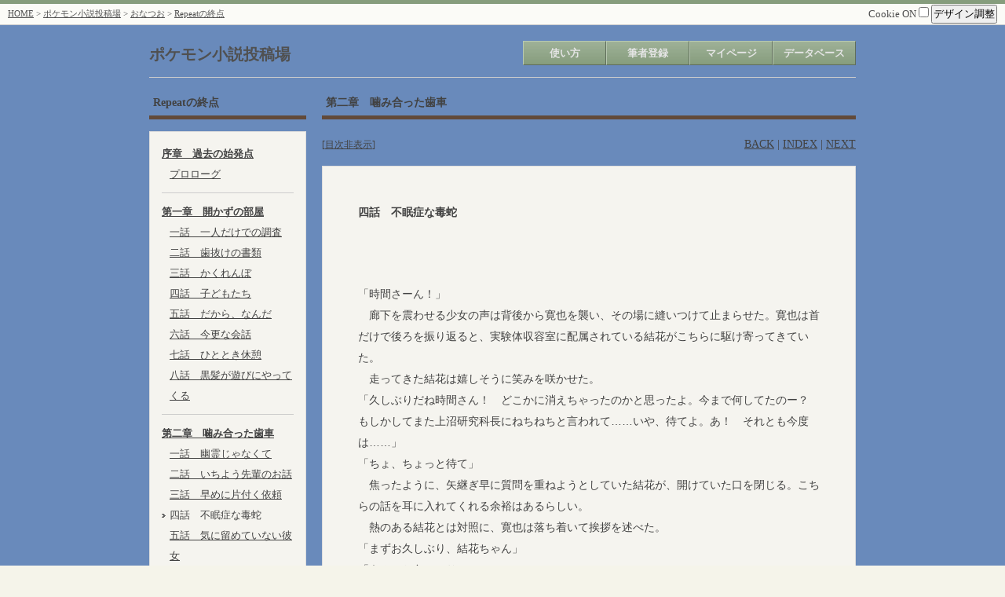

--- FILE ---
content_type: application/xhtml+xml
request_url: http://pokenovel.moo.jp/mtsm/mtsm.cgi?mode=novel_view&id=onatuo&nvno=9&cpno=5&pgno=19&tategaki=
body_size: 9239
content:
<?xml version="1.0" encoding="shift_jis"?>
		<!DOCTYPE html PUBLIC "-//WAPFORUM//DTD XHTML Mobile 1.0//EN" "http://www.wapforum.org/DTD/xhtml-mobile10.dtd">
		<html xmlns="http://www.w3.org/1999/xhtml" lang="ja" xml:lang="ja">
		<head>
		<meta http-equiv="Content-type" content="application/xhtml+xml; charset=shift_jis" />
		
	<meta http-equiv="Content-script-type" content="text/javascript" />
	<meta http-equiv="Content-style-type" content="text/css" />
	<title>Repeatの終点 - ポケモン小説投稿場</title>
	<link rel="alternate" type="application/rss+xml" title="RSS" href="./mtsm.cgi?mode=rss&amp;id=onatuo&amp;nvno=9" />
	<link rel="stylesheet" type="text/css" href="./css/mainstyle-green.css" />
	<link rel="stylesheet" type="text/css" href="./css/./sim2ruby.css" />
	
		<style type="text/css">
		body { background-color: #698abb; background-attachment: fixed; min-height: 100%; height: auto !important; background-repeat: no-repeat; background-position: 0% 0%;  }
div#ctsarea, div#ctsarea a:link, div#ctsarea a:visited { color: #424242; }
div.line { border-bottom: 1px solid #CCCCCC;  }
div.ctshead { border-bottom-color: #624A39; }
div.ctsbody, div#writer { border-color: #DDDDDD; border-width: 1px; border-style: solid; background-color: #F5F4EF;  }
div.ctsbody, div#writer, div.ctsbody a { color: #424242 !important; }

		</style>
		
	<script type="text/javascript" src="./js/./jquery-1.7.1.min.js"></script>
	<script type="text/javascript" src="./js/./jquery.cookie.js"></script>
	<script type="text/javascript" src="./js/./jquery.disableOnSubmit.js"></script>
	<script type="text/javascript">
//<![CDATA[
$(function(){
	// 二重送信防止
	$('form').disableOnSubmit();

	// クッキーONOFF
	$('#uscookie').click(function(){
		if ($(this).prop('checked') == true) {
			alert('CookieをONにしました。');

			$.cookie('uscookie', 1, { path: '/', expires: 365 });
			$.cookie('MTSM_uscookie', 'uscookie:1', { path: '/', expires: 365 });
		} else {
			alert('CookieをOFFにしました。');

			$.cookie('uscookie', '', { path: '/', expires: -1 });
			$.cookie('MTSM_uscookie', '', { path: '/', expires: -1 });
		}
	});

	// デザイン調整
	$('#design_disp').click(function(){
		// $('#resize').toggle();
		$('#resize').slideToggle('fast');
	});

	var uscookie = $.cookie('uscookie');

	if (uscookie) {
		$('#contents').css("width", $.cookie('MTSM_novelbasewidth'));
	}

	// 文字
	$('#fontplus').click(function(){
		var tfs = $('body').css("font-size");
		var newtfs = parseInt(tfs, 10) + 2;

		if (newtfs < 22) {
			$('body').css("font-size", newtfs + 'px');

			if (uscookie) {
				$.cookie('MTSM_textsize', newtfs + 'px', { expires: 365 });
			}
		}
	});
	$('#fontminus').click(function(){
		var tfs = $('body').css("font-size");
		var newtfs = parseInt(tfs, 10) - 2;
		if (newtfs > 6) {
			$('body').css("font-size", newtfs + 'px');

			if (uscookie) {
				$.cookie('MTSM_textsize', newtfs + 'px', { expires: 365 });
			}
		}
	});

	// 幅
	$('#widplus').click(function(){
		var wid = $('#contents').css("width");
		var newwid = parseInt(wid, 10) + 25;
		if (newwid < 1400) {
			$('#contents').css("width", newwid + 'px');

			if (uscookie) {
				$.cookie('MTSM_novelbasewidth', newwid + 'px', { expires: 365 });
			}
		}
	});
	$('#widminus').click(function(){
		var wid = $('#contents').css("width");
		var newwid = parseInt(wid, 10) - 25;
		if (newwid > 700) {
			$('#contents').css("width", newwid + 'px');

			if (uscookie) {
				$.cookie('MTSM_novelbasewidth', newwid + 'px', { expires: 365 });
			}
		}
	});

	// 画像拡大/縮小
	$('img' + '#imageme, #nvimage, #cpimage').live("click", function(){
		if ($(this).prop('alt') != 'zoom') {
			var os = $(this).offset();

			$(this).clone().css({
				'position' : 'absolute',
				'left' : os.left,
				'top' : os.top,
				'width' : 'auto',
				'height' : 'auto',
				'z-index' : '1'
			}).
			prop('alt', 'zoom').
			insertBefore(this);
		} else {
			$(this).remove();
		}
	});
});
//]]>
</script>
<script type="text/javascript">
//<![CDATA[
$(function() {
	// Nehan.LayoutMapper.start({convBR:true});
	// $(".lp-vertical").css("display", "block");
});
//]]>
</script>

	<script>(function(d, s, id) {
		var js, fjs = d.getElementsByTagName(s)[0];
		if (d.getElementById(id)) return;
		js = d.createElement(s); js.id = id;
		js.src = "//connect.facebook.net/ja_JP/all.js#xfbml=1";
		fjs.parentNode.insertBefore(js, fjs);
		}(document, 'script', 'facebook-jssdk'));
	</script>
	<script>!function(d,s,id){var js,fjs=d.getElementsByTagName(s)[0];if(!d.getElementById(id)){js=d.createElement(s);js.id=id;js.src="//platform.twitter.com/widgets.js";fjs.parentNode.insertBefore(js,fjs);}}(document,"script","twitter-wjs");</script>
	</head>
	<body>
	<a name="pagetop" id="pagetop"></a>
	<div id="container">
	<div id="screen">
	
		<div id="header">
			<div class="menu shadowbottom">
				<div style="float: left;"><a href="../">HOME</a> &gt; <a href="./mtsm.cgi?">ポケモン小説投稿場</a> &gt; <a href="./mtsm.cgi?mode=profile&amp;id=onatuo">おなつお</a> &gt; <a href="./mtsm.cgi?mode=novel_index&amp;id=onatuo&amp;nvno=9&amp;tategaki=">Repeatの終点</a></div>
				<div style="float: right;">
					<div style="font-size: 13px;">
						<label>Cookie ON
						<input type="checkbox" value="1" id="uscookie" /></label>
						<span id="design">
							<input type="button" value="デザイン調整" id="design_disp" />
							<div id="resize">
								文字サイズ[
								<input type="button" value=" + " id="fontplus" />
								<input type="button" value=" - " id="fontminus" />
								]<br />
								余白サイズ[
								<input type="button" value=" + " id="widplus" />
								<input type="button" value=" - " id="widminus" />
								]
							</div>
						</span>
					</div>
				</div>
				<div style="clear: both;"></div>
			</div>
		</div>
		<div id="navi">
		<div id="title"><h2><a href="./mtsm.cgi?" style="text-decoration: none;">ポケモン小説投稿場</a></h2></div>
		<ul>
			<li><a href="./mtsm.cgi?mode=how" class="deco">使い方</a></li><li><a href="./mtsm.cgi?mode=regist" class="deco">筆者登録</a></li><li><a href="./mtsm.cgi?mode=login&amp;id=&amp;pass=" class="deco">マイページ</a></li><li><a href="#" class="deco">データベース</a><ul class="sub"><li><a href="./mtsm.cgi?mode=search&amp;details=1">小説検索</a></li><li><a href="./mtsm.cgi?mode=allnovel">全小説一覧</a></li><li><a href="./mtsm.cgi?mode=allauthor">全筆者一覧</a></li></ul></li></ul>
		<div style="clear: both;"></div>
		</div>
		
	<div id="ctsarea">
	
		<div id="contents">
		
		<div id="novelbase">
			
				<div id="sidearea" style="float: left; width: 200px;">
				
	<div class="ctshead">
		<div id="title">Repeatの終点</div>
	</div>
	<div class="ctsbody">
	<div class="cplist">
	
		<ul>
			<li><a href="./mtsm.cgi?mode=novel_view&amp;id=onatuo&amp;nvno=9&amp;cpno=1&amp;tategaki="><b>序章　過去の始発点</b></a></li>
			<ul class="indent">
			<li><a href="./mtsm.cgi?mode=novel_view&amp;id=onatuo&amp;nvno=9&amp;cpno=1&amp;pgno=1&amp;tategaki=">プロローグ</a></li>
			</ul>
		</ul>
		<hr />
		
		<ul>
			<li><a href="./mtsm.cgi?mode=novel_view&amp;id=onatuo&amp;nvno=9&amp;cpno=2&amp;tategaki="><b>第一章　開かずの部屋</b></a></li>
			<ul class="indent">
			<li><a href="./mtsm.cgi?mode=novel_view&amp;id=onatuo&amp;nvno=9&amp;cpno=2&amp;pgno=3&amp;tategaki=">一話　一人だけでの調査</a></li><li><a href="./mtsm.cgi?mode=novel_view&amp;id=onatuo&amp;nvno=9&amp;cpno=2&amp;pgno=8&amp;tategaki=">二話　歯抜けの書類</a></li><li><a href="./mtsm.cgi?mode=novel_view&amp;id=onatuo&amp;nvno=9&amp;cpno=2&amp;pgno=9&amp;tategaki=">三話　かくれんぼ</a></li><li><a href="./mtsm.cgi?mode=novel_view&amp;id=onatuo&amp;nvno=9&amp;cpno=2&amp;pgno=10&amp;tategaki=">四話　子どもたち</a></li><li><a href="./mtsm.cgi?mode=novel_view&amp;id=onatuo&amp;nvno=9&amp;cpno=2&amp;pgno=11&amp;tategaki=">五話　だから、なんだ</a></li><li><a href="./mtsm.cgi?mode=novel_view&amp;id=onatuo&amp;nvno=9&amp;cpno=2&amp;pgno=12&amp;tategaki=">六話　今更な会話</a></li><li><a href="./mtsm.cgi?mode=novel_view&amp;id=onatuo&amp;nvno=9&amp;cpno=2&amp;pgno=13&amp;tategaki=">七話　ひととき休憩</a></li><li><a href="./mtsm.cgi?mode=novel_view&amp;id=onatuo&amp;nvno=9&amp;cpno=2&amp;pgno=14&amp;tategaki=">八話　黒髪が遊びにやってくる</a></li>
			</ul>
		</ul>
		<hr />
		
		<ul>
			<li><a href="./mtsm.cgi?mode=novel_view&amp;id=onatuo&amp;nvno=9&amp;cpno=5&amp;tategaki="><b>第二章　噛み合った歯車</b></a></li>
			<ul class="indent">
			<li><a href="./mtsm.cgi?mode=novel_view&amp;id=onatuo&amp;nvno=9&amp;cpno=5&amp;pgno=16&amp;tategaki=">一話　幽霊じゃなくて</a></li><li><a href="./mtsm.cgi?mode=novel_view&amp;id=onatuo&amp;nvno=9&amp;cpno=5&amp;pgno=17&amp;tategaki=">二話　いちよう先輩のお話</a></li><li><a href="./mtsm.cgi?mode=novel_view&amp;id=onatuo&amp;nvno=9&amp;cpno=5&amp;pgno=18&amp;tategaki=">三話　早めに片付く依頼</a></li><li style="background-image:url(./img/./arrow3.gif)">四話　不眠症な毒蛇</li><li><a href="./mtsm.cgi?mode=novel_view&amp;id=onatuo&amp;nvno=9&amp;cpno=5&amp;pgno=20&amp;tategaki=">五話　気に留めていない彼女</a></li><li><a href="./mtsm.cgi?mode=novel_view&amp;id=onatuo&amp;nvno=9&amp;cpno=5&amp;pgno=22&amp;tategaki=">六話　からっぽなマトリョーシカ</a></li><li><a href="./mtsm.cgi?mode=novel_view&amp;id=onatuo&amp;nvno=9&amp;cpno=5&amp;pgno=25&amp;tategaki=">七話　持ちかけられた話</a></li><li><a href="./mtsm.cgi?mode=novel_view&amp;id=onatuo&amp;nvno=9&amp;cpno=5&amp;pgno=26&amp;tategaki=">八話　見透かした黒い目</a></li>
			</ul>
		</ul>
		<hr />
		
		<ul>
			<li><a href="./mtsm.cgi?mode=novel_view&amp;id=onatuo&amp;nvno=9&amp;cpno=6&amp;tategaki="><b>第三章　そして七月は終わる</b></a></li>
			<ul class="indent">
			<li><a href="./mtsm.cgi?mode=novel_view&amp;id=onatuo&amp;nvno=9&amp;cpno=6&amp;pgno=28&amp;tategaki=">一話　では行動開始</a></li><li><a href="./mtsm.cgi?mode=novel_view&amp;id=onatuo&amp;nvno=9&amp;cpno=6&amp;pgno=29&amp;tategaki=">二話　度重なる質問の嵐</a></li><li><a href="./mtsm.cgi?mode=novel_view&amp;id=onatuo&amp;nvno=9&amp;cpno=6&amp;pgno=30&amp;tategaki=">三話　荒ぶる毒獣と隠し玉</a></li><li><a href="./mtsm.cgi?mode=novel_view&amp;id=onatuo&amp;nvno=9&amp;cpno=6&amp;pgno=31&amp;tategaki=">四話　明日にさようなら</a></li>
			</ul>
		</ul>
		<hr />
		
		<ul>
			<li><a href="./mtsm.cgi?mode=novel_view&amp;id=onatuo&amp;nvno=9&amp;cpno=7&amp;tategaki="><b>第四章　始まった時森祭</b></a></li>
			<ul class="indent">
			<li><a href="./mtsm.cgi?mode=novel_view&amp;id=onatuo&amp;nvno=9&amp;cpno=7&amp;pgno=32&amp;tategaki=">一話　迷子と捜索者</a></li><li><a href="./mtsm.cgi?mode=novel_view&amp;id=onatuo&amp;nvno=9&amp;cpno=7&amp;pgno=33&amp;tategaki=">二話　声をひそめる森</a></li><li><a href="./mtsm.cgi?mode=novel_view&amp;id=onatuo&amp;nvno=9&amp;cpno=7&amp;pgno=34&amp;tategaki=">三話　追う者か追われる者か</a></li>
			</ul>
		</ul>
		<hr />
		
		<ul>
			<li><a href="./mtsm.cgi?mode=novel_view&amp;id=onatuo&amp;nvno=9&amp;cpno=4&amp;tategaki="><b>物語の玩具</b></a></li>
			<ul class="indent">
			<li><a href="./mtsm.cgi?mode=novel_view&amp;id=onatuo&amp;nvno=9&amp;cpno=4&amp;pgno=15&amp;tategaki=">登場人物の紹介</a></li>
			</ul>
		</ul>
		<hr />
		
	</div>
	<a href="./mtsm.cgi?mode=novel_index&amp;id=onatuo&amp;nvno=9&amp;tategaki=">小説トップ</a>
	</div>
	
				</div>
				<div style="margin-left: 220px;">
					<div class="ctshead">
						<div id="title">第二章　噛み合った歯車</div>
					</div>
					<div class="pagemv">
						<small>[<a href="./mtsm.cgi?mode=novel_view&amp;id=onatuo&amp;nvno=9&amp;cpno=5&amp;pgno=19&amp;tategaki=&amp;cplist=off"
						>目次非表示</a>]</small>
						<div style="float: right;"><a href="./mtsm.cgi?mode=novel_view&amp;id=onatuo&amp;nvno=9&amp;cpno=5&amp;pgno=18&amp;tategaki=">BACK</a> |  <a href="./mtsm.cgi?mode=novel_index&amp;id=onatuo&amp;nvno=9&amp;tategaki=">INDEX</a>  | <a href="./mtsm.cgi?mode=novel_view&amp;id=onatuo&amp;nvno=9&amp;cpno=5&amp;pgno=20&amp;tategaki=">NEXT</a></div>
					</div>
					
	<div class="ctsbody">
		<div id="text">
			<div id="blank">
				<div id="subtitle"> 四話　不眠症な毒蛇</div>
				<br />「時間さーん！」<br />　廊下を震わせる少女の声は背後から寛也を襲い、その場に縫いつけて止まらせた。寛也は首だけで後ろを振り返ると、実験体収容室に配属されている結花がこちらに駆け寄ってきていた。<br />　走ってきた結花は嬉しそうに笑みを咲かせた。<br />「久しぶりだね時間さん！　どこかに消えちゃったのかと思ったよ。今まで何してたのー？　もしかしてまた上沼研究科長にねちねちと言われて……いや、待てよ。あ！　それとも今度は……」<br />「ちょ、ちょっと待て」<br />　焦ったように、矢継ぎ早に質問を重ねようとしていた結花が、開けていた口を閉じる。こちらの話を耳に入れてくれる余裕はあるらしい。<br />　熱のある結花とは対照に、寛也は落ち着いて挨拶を述べた。<br />「まずお久しぶり、結花ちゃん」<br />「うん、お久しぶり」<br />　早口だったので聞き取れていなかった寛也は、おやっと首を傾げる。<br />「それでなんだっけ」<br />　今まで何していたの、だよ。さきほどの質問を結花は反復した。とぼけた寛也に若干小言を言いたげだ。<br />　ああ。そうだったね、と寛也は呟き返答をする。<br />「調査だよ、調査。地下の部屋にある機械を調べろって、番号二の研究から移動させられちゃってさ」<br />「やっぱりそうなんだ」<br />「やっぱり？」<br />　解いた問題が当たったのか、結花は一人で満足げだった。<br />「ねえ、時間さん。いまお暇？」<br />　こういう場合、暇であっても暇じゃないと言った方がいい。寛也は面倒ごとがありそう、と告げてくる自分に同意し咄嗟にでまかせを言った。<br />「暇じゃないけど」<br />「そっかあ。じゃあ、ちょっと付き合ってもらおうっと」<br />　何もかもを見通した瞳は、つんとすまし顔をした寛也を緑色の中に閉じ込めた。<br />　来てくれるよね？　結花の輝く目はイエス以外の答えはありえないと、期待したような目差しでどこか脅迫じみている。寛也は目を合わせないようそっぽを向いていたが、注がれる視線に耐えきれなくなって、ちらりと結花に目を向けた。<br />　念のために確認をとってみる。<br />「ばれた……？」<br />「ばれた。わかりやすいよ、時間さん。即答だったし」<br />「速すぎたか……」<br />　結花は悔しがる寛也をほっといて、その背中を両手で押し、目的地へ歩き始めた。<br /><br />　二人は収容室に繋がる扉の前で止まる。<br />　寛也は部屋を覆っている疲労感が嫌いで、いつも入り口で数秒立ち止まるのだが、結花は躊躇う素振りを見せず部屋に入っていった。寛也がその後ろを仕方なさそうについていく。<br />「ただいまあ。やっと時間さんに会えたよー……、あれ？」<br />　空中で舞い上がる書類。散らばったぬいぐるみやら何やらが、床の上でごちゃ混ぜにかき乱されている。まるでカオス。きれいに整っていた収容室が荒んでいた。<br />　部屋で慌てたように無くし物を探している全員が、入室してきた二人に視線を向けた。<br />　寛也は混沌とした事態に唖然として動きをとめた。<br />　無音になった室内で、扉の閉まる音が妙に響いた。<br />「それはよかったですね」<br />　書類でできた海を、腰を曲げて手で掻き分けている絹が顔をあげた。疲労を滲ませた笑顏が入室した二人の視野に入る。<br />　なぜこんな風になったのか。事態がわかっておらず、言葉を失っている二人に、近くにいた女が緊迫した様子で注意を飛ばした。<br />「危険なので早く部屋を出てください」<br />「え、でも川原さん」<br />　事情を聞こうとした結花を、川原と呼ばれた女は言葉を挟ませず寛也に目を向けた。<br />　ほうけていた寛也はやっと彼女に目を移す。<br />「一匹収容体が逃げ出しました。怪我をしたらいけません。結花ちゃんを連れて早く退出してください」<br />　逃げた？<br />「わ、わかった」<br />　収容室を包む焦ったような空気に背を押され、寛也は背後にある扉を開けて結花を部屋から出す。川原は最後まで二人の行動を見送らなかった。逃げた生き物がいないか周囲の仲間とともに確認に戻っている。<br />　寛也は収容室と廊下をつなぐ扉を閉めようとして、しゅるしゅると蛇が這いずる音に体をこわばらせた。まさかとは思うが。<br />「…………」<br />　足元に目を向けると、いかにも毒をもっていそうな紫色をした蛇ポケモンが一匹。黄色の無垢な目と寛也は視線が合ってしまい、メデューサの怒りに触れたみたいに固まった。<br />「時間さん、もしかしてその子……」<br />「わかってる」<br />　何をわかっているのか、自分でもわからなかったが、寛也はそう強気に口にした。<br />　こいつを逃がしてはいけない。どうにかして捕まえないと。こんがらがってしまった脳が無謀な事項をとっさに決断した。<br />　寛也は果敢に蛇へと手を伸ばした。ぎこちない笑みを浮かべ、収容室を出ようとしている蛇に優しく語りかける。<br />「大丈夫だよ。こっちにおいで」<br />　未知との接触。恐る恐る手を伸ばし、見たこともない蛇を捕らえようとする。<br />　結果、大きく口を開けた蛇に噛まれ、腕から離れないのを良いことに、無事に収容室へ戻すことができた。収容室で毒蛇を探していた研究員たちはひそかに歓声を上げる。<br />　寛也はむくれた顔で、フーズを食べて落ち着いてきた蛇を睨んだ。犠牲になった腕は四つの小さな穴があいていて全然無事ではなかった。寛也の傷を診ていた絹がほっとして言う。<br />「よかった。どうやら、毒は入れられてないみたいです」<br />「うわー、嬉しー」<br />　棒読みで答えた寛也は、まだ恨みがましく蛇を睨み続ける。自分の腕がどくどくと脈を打っているような感じがして気分が悪かった。<br />　ちょうど救急キットを持ってきた男が、一旦落ち着けばいいのにと思いながら言った。<br />「そんなに睨んだって、時は戻らないんだからさ。諦めろよ」<br />「もう十分諦めてますよ」<br />　とか言いながら、まだ蛇を見続けている寛也に収容室メンバーは顔を見合わせ、これはなにを言っても聞く耳をもたないね、と視線だけで会話をする。<br />「なに」<br />　目ざとく気付いた寛也の視線に、それとなく数人は部屋を掃除し始め、また残りの数人は蛇に目を向けて状態を確かめ出した。<br />　絹は手慣れた様子で、寛也の腕にできた傷にガーゼを当てて止血をした。<br />「ていうか、どうして実験体が逃げたの？」<br />　怪獣が暴れまわったおかげで崩れた所を片付けている仲間に、普段の調子を取り戻してきた結花は素朴な疑問をぶつける。場の空気が後ろめたさで埋まった。<br />　寛也の細い腕に包帯を巻いている絹が申し訳なさそうに答えを口にした。<br />「不眠だったんです」<br />　寛也はかすかに驚きを示した。いまの自分の状況を医者から言われ、同じような境遇の人と巡り会った、そんな錯覚に陥ったからだった。<br />「不眠？　絹さんが？」<br />　結花がとんちんかんなことを訊く。<br />「いえ、私ではなくて……」<br />「その子のことですよ」<br />　さきほど注意を呼びかけてくれた川原が指で蛇を差した。フーズを食べ終えた蛇はさきほどの攻撃性を垣間見せず、とぐろを巻いてのんびりと自分を捕らえている人間たちを観察した。<br />　噛んできたのはなんだったんだ、気まぐれか。寛也は恨みをこめて睨んでみるが、蛇は一向に意に介さない。<br />「なるほど。この子、特性が不眠なんだね」<br />　ふむふむ。何度か頷いて、興味を見せた結花は改めて蛇を見た。<br />　つまりこれまで何度も実験体を睡眠に誘った檻が、苦々しい紫色をした蛇を強制的に眠らすことができなかったため、蛇が脱走しようとしたという訳だった。そこで運悪く現れた寛也と結花、暴れて逃げようとした蛇が鉢合わせをして現在にいたる。<br />　運がないな。寛也はひそかに思った。<br />「その蛇、名前は」<br />　収容室メンバーの一人であろう男がぞんざいに問う。<br />「その蛇じゃないよ。この子、アーボっていう名前があるの。あたし、書類で見たことある」<br />　結花の発言に絹が訂正を入れた。<br />「まあそれも名前ではなく、厳密には種族を表す名称ですが」<br />「ほう」<br />　訊いたわりには興味がなさそうに男は返す。<br />「とりあえず上沼研究科長に報告をしましょうか」<br />　書類整理をしていた川原が手を止めて、何事もなかったように言った。誰も言わなかった点に触れ、部屋にいる全員に問いかけるような視線を彼女は送った。<br />　蛇の行くすえを先送りにしてはいけない。あえて考えようとしなかった全員を責めるような目だった。<br />「よかったら、私が行きますよ」<br />　そんな自分の行く末を検討している人間たちをアーボはじっと見ていた。子どもがまっすぐに目を合わせてくるみたいに、濁りのない目で見ていた。<br />　蛇はその後危険性がないと判断され、当分収容室にいることになった。<br /><br />　上司の部屋で感じる圧とは違う、ほかの部屋にはない独特な空気がある収容室は、いるだけで息がつまる。そう寛也は感じていた。<br />　寛也と絹は自動販売機の横で、それぞれが買った飲料水を飲んでいた。壁に背をもたれ、寛也はお茶で喉を潤す。影の差す場所にいるので、窓から入ってきた夕暮れが作りだす淡い光が際立って見えた。<br />「収容室って、結構の人数がいるんだな」<br />「ええ、現在二十名ほど。二つのグループに分かれていて、交互に実験体の容態が悪化しないように見ています。ですが、番号二に配属させられた人達よりあきらかに少人数ではありますね」<br />「俺さ」<br />「はい」<br />「絹さん一人だけがやってるのかと思った」<br />　寛也の隣にいる絹が苦笑をこぼす。<br />「さすがに無理ですよ、それは。頭がおかしくなってしまいそうです。まあ、時間さんは休憩時間の合間に来ていましたから、たまたま他のメンバーと会わなかったのでしょうね」<br />「この数年間、ずっと気付かなかったってこと？」<br />「ちょっとした奇跡ですね」<br />　寛也はすぐに納得をすることはできなかったが、無理やり頭に入れておく。<br />「……ふうん。ありえないけど、そういうものなのかな、現にそうだったし。なんか、思い込みって怖いな」<br />「そういうのは、たまにありますよ。私だって、これはこうだと思っていたものを覆されたことがありましたしね」<br />　知らなかったということに、置いてきぼりにされたような虚しさを抱いた寛也をなぐさめ、絹は持っていたりんごジュースを飲んだ。<br />「どんなこと」<br />　寛也が訊ねてきたので、絹は記憶を探るように遠い目をして話す。<br />「そうですね……、ニドリーノというポケモンを知っていますか？」<br />「聞いたことがある。たしか……、棘をもつ、毒タイプのポケモンだっけ」<br />「それです。私はここに来る前、シンオウに住んでいまして。あまりこの辺りに生息しているポケモンを詳しくは知らないんです。それで何年か前まで、ポケモンはレベルを上げたら進化すると思っていたのですが、特定の石を渡すと進化するポケモンがいると聞いて。それの例に挙げられていたのがニドリーノなんですよ」<br />　寛也は十代の頃に学んだ社会をぼんやりと思い出した。<br />「シンオウか、ここから北にあるずいぶんと寒い所なんだってね」<br />「まさか自分がジョウト地方に来るとは思いませんでしたよ。親戚はシンオウにしかいませんでしたから。あそこでのんびりと過ごして行くものだと」<br />「……そっか。ほんと、何が起こるかわからないな」<br />「そうですね、全くもってその通りですよ」<br />　若干絹は苛立ちを見せるが、気持ちを抑えたのかすぐに元に戻った。<br />「それにしても、時間さんお元気そうでよかったです」<br />「ん？」<br />「いえ、以前食堂で別れた際、思い詰めたような顔をしていたので」<br />　ああ。据わった目つきで寛也は低く答えた。<br />「まあね。明後日には解決しそうだから大丈夫」<br />　寛也はぐいっと残りのお茶を飲み干し、影から出て空き缶をゴミ箱に突っ込んだ。絹も急いでわずかなジュースを胃に収納すると、ゴミ箱にペットボトルを捨て、差し込むビビッドな明るさに焦げ茶色の目を細めた。<br /><br /><br clear="left" />
			</div>
		</div>
	</div>
    <div class="pagemv" style="text-align: center;"><a href="./mtsm.cgi?mode=novel_view&amp;id=onatuo&amp;nvno=9&amp;cpno=5&amp;pgno=18&amp;tategaki=">BACK</a> |  <a href="./mtsm.cgi?mode=novel_index&amp;id=onatuo&amp;nvno=9&amp;tategaki=">INDEX</a>  | <a href="./mtsm.cgi?mode=novel_view&amp;id=onatuo&amp;nvno=9&amp;cpno=5&amp;pgno=20&amp;tategaki=">NEXT</a></div>
	<hr />
	
	<div style="text-align: right; padding: 5px;">
	<a href="./mtsm.cgi?mode=profile&amp;id=onatuo"><b>おなつお</b></a> ( 2015/01/18(日) 18:03 )
	
	</div>
	
		<form action="./mtsm.cgi?" method="POST">
		<input type="hidden" name="mode" value="clap" />
		<input type="hidden" name="area" value="3" />
		<input type="hidden" name="id" value="onatuo" />
		<input type="hidden" name="nvno" value="9" />
		<input type="hidden" name="cpno" value="5" />
		<input type="hidden" name="pgno" value="19" />
		<button type="submit">拍手 <span style="color: #CC3333;"><b>2</b></span> / <span style="color: #CC3333;">14</span></button>
		</form>
		
		<input type="button" value="更新通知" onclick="location.href='./mtsm.cgi?mode=novel_inform&amp;id=onatuo&amp;nvno=9'" />
		
		<input type="button" value="感想メッセージ" onclick="location.href='./mtsm.cgi?mode=message&amp;id=onatuo&amp;nvno=9&amp;cpno=5&amp;pgno=19'" />
		
		<input type="button" value="RSS2.0" onclick="location.href='./mtsm.cgi?mode=rss&amp;id=onatuo&amp;nvno=9'" />
		
				</div>
				
		</div>
		
		</div>
		
	</div>
	
		<div id="footer">
			<div class="menu shadowtop">
				<div style="float: left;"><a href="../">HOME</a> &gt; <a href="./mtsm.cgi?">ポケモン小説投稿場</a> &gt; <a href="./mtsm.cgi?mode=profile&amp;id=onatuo">おなつお</a> &gt; <a href="./mtsm.cgi?mode=novel_index&amp;id=onatuo&amp;nvno=9&amp;tategaki=">Repeatの終点</a></div>
				<div style="float: right;"><a href="#pagetop">▲ページ上部</a></div>
				<div style="clear: both;"></div>
			</div>
			<div id="copy">
			－ここに掲載されている小説の著作権は全て作者に帰属します。－<br />
			<a href="http://mcgi.jpn.ch/" target="_blank">まいるど投稿小説 Ver1.33 Script by まろやかCGI</a>

			</div>
		</div>
		</div><!-- screen -->
</div><!-- container -->
</body>
</html>


--- FILE ---
content_type: text/css
request_url: http://pokenovel.moo.jp/mtsm/css/sim2ruby.css
body_size: 5181
content:
@charset "UTF-8";

/*	1行目は動作上必要なので消さないで下さい	*/

/*----------------------------------------------------------------------------

	■名称：
	<ruby><rb>sim2ruby.css</rb><rp> | </rp><rt>シム・トゥ・ルビー・シーエスエス</rt></ruby>
	sim2ruby.css = a cascading style sheet to simulate simple ruby.
	
	■機能概要：
	IE以外のブラウザでもルビタグ（振り仮名表示機能）を同じように機能させるCSSです。
	"simulate simple ruby"の名前の通り、rtcやrbcなどの複雑ルビには未対応です。
	
	■著作概要：
	作者 : <ruby><rb>MMZK</rb><rp> | </rp><rt>みみずく</rt></ruby>
	所属 : <ruby><rb>銑鉄計画</rb><rp> | </rp><rt>ローアイゼン・プロイェクト</rt></ruby>
	拠点 : <a href="http://roheisen.net/" onclick="window.open(this.href); return false;"><ruby><rb>銑鉄網</rb><rp> | </rp><rt>ローアイゼン・ネッツ</rt></ruby></a>
	版 : 皇紀2671年04月26日版 ver.1.0.4
	
	■使用条件：
	個人・法人・営利・非営利問わずご自由にお使いください。
	邪魔ならここの枠を丸ごと消してしまっても結構です。
	ただし、虚偽の著作主張だけはご勘弁願います。
	
	■詳細：
	
	●使用方法
	大抵のブラウザでルビ（振り仮名）を表示できるようにするCSSです。
	(X)HTMLソース上では普通にrubyタグを記述するだけなので、
	既にrubyタグを使用しているページにこのCSSを読み込ませるだけで、
	IE以外のブラウザでもほぼ同様に表示させることが可能になります。
	
	画像要素置換や背景画像などは使用していないため、
	CSSファイルはどこの階層に置いても大丈夫です。
	
	タグの書式は以下のようになります。
	<ruby><rb>書式</rb><rp> | </rp><rt>しょしき</rt></ruby>
	<ruby><rb>書式</rb><rp> ( </rp><rt>しょしき</rt><rp> ) </rp></ruby>
	CSS OFF時の文書構造維持のため、rpタグの使用を推奨しています。
	また、HTML5のrubyタグ定義ではrbタグが無かったことにされていますが、
	これが存在しないとCSS制御のクロスブラウザルビ表示は不可能ですので、
	必ず従来通りrbタグを使用してください。
	
	●対応ブラウザ
	以下のブラウザで表示確認を行っています。
	
	Windows
		△Internet Explorer 6	※ユーザビリティ向上オプション無効
		○Internet Explorer 7
		○Internet Explorer 8
		○Internet Explorer 9
		○Firefox 2.0
		○Firefox 3.5
		○Firefox 3.6
		○Firefox 4.0
		○Safari 3.2
		○Safari 5.0
		○Google Chrome 1.0
		×Google Chrome 4.0		※このver.でのみ文字が消えます。詳細→ http://www.google.com/support/forum/p/chrome/thread?tid=679234309f5aad12&hl=ja
		○Google Chrome 10.0
		○Opera 9.6
		○Opera 11.1
	Mac
		○Firefox 2.0
		○Firefox 3.6
		○Firefox 4.0
		○Safari 1.3
		○Safari 5.0
	Wii
		○Opera 9.30
	
	●表示誤差
	出来る限り表示誤差を吸収していますが、それでもいくらか表示位置に誤差があることが確認されています。
	・Safari 3.1で下に1pxほどずれます。
	・Firefox 2で上に2pxほどずれます。Firefox 3ではほぼ正常な位置に収まります。
	・Firefox 3 betaでXHTMLルビサポート拡張機能が入っていると、
	　かえって正常に表示できない場合があります。Firefox 3正式版に更新すると
	　この症状は治ります。
	・Firefox 2 + XHTMLルビサポートの場合、拡大機能は機能しなくなりますが、
	　表示位置はむしろ正しくなります。表示は若干時間がかかります。
	・Firefox 2で振り仮名範囲表示時に仮名自体が枠外になりますが、
	　意味は通じるので特に対策はしていません。
	・Firefox 2(ルビサポートなし)で左(右)寄せテーブルセル内に使用すると、
	　ルビと本文がテーブルセルの一種とみなされて強制的に左(右)寄せにされてしまう
	　症状が発生します。この症状はFirefox2のレンダリング不具合と推測され、
	　CSSで個別指定してもまず直りません。Firefox 3ではこの症状は起こりません。
	　
	●ユーザビリティ向上オプション(デフォルトON)
	文字が小さいと判読が難しいWiiブラウザなどの環境のために、
	マウスオーバーで振り仮名を拡大表示する機能があります。
	通常のブラウザでも、文字サイズ設定が小さい場合にはONにしておくと
	親切かもしれません。
	また、拡大時に点線で振り仮名の範囲を表示するようにしています。
	
	●対応Doctypeと文法違反警告など
	推奨はXHTML1.1です。
	ruby関連タグは一応XHTML1.1の仕様に入っているはずですが、
	Dreamweaverなどでバリデートの際に文法違反でしつこく警告されます。
	それを許容する前提でご利用ください。
	
	また、HTML4.01やHTML5の場合、厳密に言うと文法的には正しくありませんが、
	実際のブラウザ上では正常に表示できます。
	
	ただし、HTMLでもXHTMLでも後方互換モードになるDoctype
	（<!DOCTYPE HTML PUBLIC "-//W3C//DTD HTML 4.01 Transitional//EN">など）
	では、IEが古いレンダリングモードになるため、振り仮名拡大機能に対応できません。
	▽Doctype参考 : http://w3g.jp/others/data/doctype_switching
	
	●メイリオフォント使用時の表示崩れ
	サイトのCSSで基本フォントにメイリオを使用するように指定していると、
	ブラウザによってルビつきテキスト部分が上方向に0.2em～0.8em程度ずれて
	表示されることがあります。
	sim2ruby側でこのずれを補正しようとすると、今度はメイリオがインストール
	されていないユーザ環境でＭＳ Ｐゴシックなどの代理表示になった場合に逆に
	下方向にずれてしまうため、現在のところメイリオフォントを使用してなおかつ
	ルビ表示を全環境でそろえる方法はありません。
	
	●IE6への特殊対応
	Doctypeが後方互換でなくても、IE6ではIE7.jsなどのjavascriptで
	機能拡張しない限りは振り仮名拡大に対応できません。
	また、IE7.jsを併用したとしても、副作用でIE6で表示完了までの時間がかなり
	長くなるので、これだけのために安易に使用しない方が良いかもしれません。
	▽参考：dean.edwards氏のIE7.js : http://code.google.com/p/ie7-js/
	
	IE7.jsを使用すると、機能補完によりIE6が本来読まなかったIE7用のCSShack指定を
	読むようになるので、IE6用の上書き指定をIE7用指定よりあとに記述しています。
	
	更に、IE6にIE7.jsを適用してfixed配置を行うという非常に限定的な場合ではありますが、
	マウスオーバー時の振り仮名拡大でfixed配置したものが行方不明になることがあります。
	
	現象の詳細としては、拡大によりスクロール操作を行わずにページ長さが変更されることで、
	fixedブロックが画面上ではなくページ上の指定座標に飛ばされます。
	そのため、以下のような症状が確認できます。
	
	・スクロール位置がページトップの場合、ページ内座標=画面座標であるため、
	　不具合現象が確認されません。
	・文字サイズ変更によりページの長さが変わらなければ、不具合現象は確認されません。
	・スクロール操作を行うことでまた元の位置に戻ってきますが、
	　ユーザーから見て不審な挙動であることには変わりがありません。
	
	対策として、IE6のみ拡大機能をOFFにするための記述を最後に記しています。
	
	■免責
	当CSSファイルについては出来うる限りの動作確認を行っておりますが、
	使用により何らかの損害が発生したとしても、制作者は補償を行いません。
	また、質問や不具合報告に応答することはありますが、基本的にサポートは行っておりません。
	
	■更新履歴：
	
	●2671.04.26	ver.変更なし
	・IE9正式版での動作確認が取れたため、対応ブラウザを更新しました。
	・HTML5で使用する場合のrbタグについての注意を追記しました。
	
	●2669.04.13	ver.変更なし
	・IE8正式版での動作確認が取れたため、対応ブラウザのRC表記を外しました。
	・Doctype参考ページのURLが移動していたため変更しました。
	
	●2669.02.25	ver.1.0.4
	・IE8 RCで拡大時の表示が修正されていたので、IE8 beta用の設定をコメントアウトしました。
	
	●2668.12.13	ver.1.0.3
	・IE8 beta 2で拡大時の表示がひどいので、IE8 beta 2だけ拡大機能をOFFにしました。
	
	●2668.10.04	ver.変更なし
	・メイリオフォント使用時に表示崩れが発生することが判明したので追記しました。
	
	●2668.09.10	ver.変更なし
	・Google Chrome(β版)で動作確認した結果、特に表示上の問題は見つかりませんでした。
	
	●2668.06.28	ver.1.0.2
	・説明にFirefox 2での表示不具合、Firefox 3正式版での症状改善、Opera 9.5対応
	　についての記述を追加しました。
	・hn要素でのルビサイズ縮小の初期設定をオフにしました。
	
	●2668.05.14	ver.1.0.1
	・マウスオーバー拡大時のルビ適用範囲表示に対応しました。
	・Wiiの表示ずれ補正記述を追加しました。
	・CSSの文字コード宣言が無いと追加読み込み使用で正常に動作しない場合があると
	　判明したため、このファイルの最初に文字コード宣言を追加しました。
	
	●2668.05.10	ver.1.0.0
	・銑鉄網（暫定版）を作ってたら副産物でなんかできたので、まとめてみました。

----------------------------------------------------------------------------*/




/*	主にWii用の指定	*/

@media tv {
	/*	ルビの縦ずれを補正
		rbやrtのfont-size、line-heightによらず0.5em
	*/
	html body ruby {
		padding-bottom: 0.5em;
	}
}




/* ruby（ルビ文字組み全体のインライン領域）
------------------------------------------- */
/* Firefox、Safari、Opera用指定 */
ruby {
	display			: inline-table;
	text-align		: center;
	text-indent		: 0px;
	white-space		: nowrap;
	border			: none;
	margin			: 0px;
	padding			: 0px;
	line-height		: 1;
	height			: 2em;
	vertical-align	: text-bottom;
	border			: none;
}

/* IE8 beta 2用指定 (現在無効) */
/*
html:first-child  ruby {
	white-space		: normal;
}
*/
/* IE7用指定 */
*:first-child+html ruby {
	white-space		: normal;
}
/* IE6用指定 */
* html body ruby {
	white-space		: normal;
	display			: inline-table;
	vertical-align	: baseline;
}


/* rb（本文）
------------------------------------------- */
/* Firefox、Safari、Opera用指定 */
rb {
	display			: table-row-group;
	line-height		: 1;
	text-align		: center;
	border			: none;
	margin			: 0px;
	padding			: 0px;
	white-space		: nowrap;
}
/* IE8 beta 2用指定 (現在無効) */
/*
html:first-child  rb {
	white-space		: normal;
}
*/
/* IE7用指定 */
*:first-child+html rb {
	white-space		: normal;
}
/* IE6用指定 */
* html body ruby rb {
	display			: table-row-group;
	vertical-align	: bottom;
	white-space		: normal;
}


/* rt（フリガナ）
------------------------------------------- */
/* Firefox、Safari、Opera用指定 */
rt {
	display			: table-header-group;
	font-size		: 0.625em;	/*	振り仮名のメインテキストに対する相対サイズ	*/
	line-height		: 1.1;
	text-align		: center;
	white-space		: nowrap;
	border			: none;
	margin			: 0px;
	padding			: 0px;
}

/* IE8 beta 2用指定 (現在無効) */
/*
html:first-child  rt {
	white-space		: normal;
}
*/
/* IE7用指定 */
*:first-child+html rt {
	white-space		: normal;
}
/* IE6用指定 */
* html body ruby rt {
	white-space		: normal;
	line-height		: 1em;
	display			: table-header-group;
	position		: static;
	top				: 0em;
}


/* rp（CSS OFF状態での区切り文字、通常不可視）
------------------------------------------- */
/* 全ブラウザ共通指定 */
rp {
	display			: none;
}


/* hn要素での振り仮名サイズ調整（必要な場合、適当に調整してください）
------------------------------------------- */
/*
h1 rt	{	font-size: 0.39em;	}
h2 rt	{	font-size: 0.42em;	}
h3 rt	{	font-size: 0.45em;	}
h4 rt	{	font-size: 0.48em;	}
h5 rt	{	font-size: 0.52em;	}
h6 rt	{	font-size: 0.57em;	}
*/



/* マウスオーバーで拡大、振り仮名適用範囲表示
------------------------------------------- */
ruby:hover							{	border: 1px dashed #CCC;	}
/* IE8 beta 2用指定 (現在無効) */
/*
html:first-child ruby:hover {
	border: none;
}
*/
ruby:hover rt						{	font-size: 1em;			}
/* IE8 beta 2用指定 (現在無効) */
/*
html:first-child ruby:hover rt {
	font-size: 0.625em;
}
*/

/*	IE6でIE7.jsを使用していて、なおかつfixed配置ブロックがある場合、
振り仮名拡大時にfixedブロックが行方不明になるためIE6でのみ機能無効化	*/
/*
*:first-child+html ruby:hover rt	{	font-size: 1em!important;	font-size: 0.625em;	}
*:first-child+html h1 ruby:hover rt	{	font-size: 1em!important;	font-size: 0.39em;	}
*:first-child+html h2 ruby:hover rt	{	font-size: 1em!important;	font-size: 0.42em;	}
*:first-child+html h3 ruby:hover rt	{	font-size: 1em!important;	font-size: 0.45em;	}
*:first-child+html h4 ruby:hover rt	{	font-size: 1em!important;	font-size: 0.48em;	}
*:first-child+html h5 ruby:hover rt	{	font-size: 1em!important;	font-size: 0.52em;	}
*:first-child+html h6 ruby:hover rt	{	font-size: 1em!important;	font-size: 0.57em;	}
*:first-child+html ruby:hover		{
	border: 1px dashed #CCCCCC !important;
	border: none;
	background-color: transparent !important;
	background-color: #CCCCCC;
}
*/
